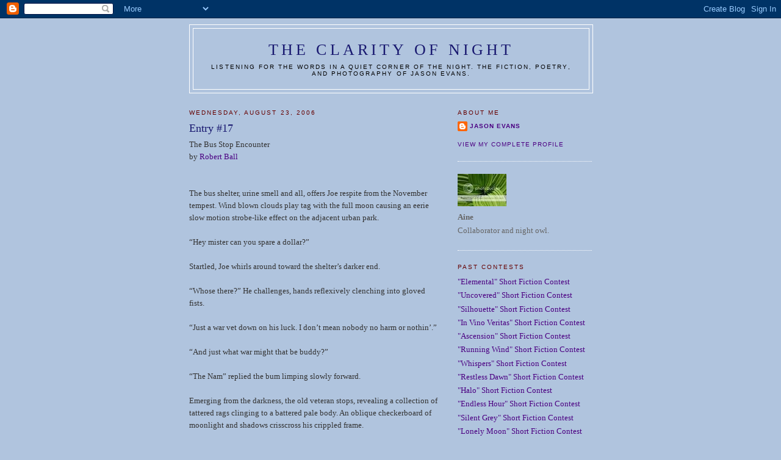

--- FILE ---
content_type: text/html; charset=UTF-8
request_url: https://clarityofnight.blogspot.com/2006/08/entry-17.html?showComment=1156563960000
body_size: 14091
content:
<!DOCTYPE html>
<html dir='ltr' xmlns='http://www.w3.org/1999/xhtml' xmlns:b='http://www.google.com/2005/gml/b' xmlns:data='http://www.google.com/2005/gml/data' xmlns:expr='http://www.google.com/2005/gml/expr'>
<head>
<link href='https://www.blogger.com/static/v1/widgets/2944754296-widget_css_bundle.css' rel='stylesheet' type='text/css'/>
<meta content='vITromZVnmzD6Rr5Sb9zwv+nRE0cyvxYixcpM8p4d5k=' name='verify-v1'/>
<META content='ecda477831b89688' name='y_key'></META>
<meta content='The fiction, poetry, and photography of Jason Evans' name='description'/>
<meta content='INTP,Jason Evans,Clarity of Night,fiction,poetry,photography,short fiction contest' name='keywords'/>
<meta content='text/html; charset=UTF-8' http-equiv='Content-Type'/>
<meta content='blogger' name='generator'/>
<link href='https://clarityofnight.blogspot.com/favicon.ico' rel='icon' type='image/x-icon'/>
<link href='http://clarityofnight.blogspot.com/2006/08/entry-17.html' rel='canonical'/>
<link rel="alternate" type="application/atom+xml" title="The Clarity of Night - Atom" href="https://clarityofnight.blogspot.com/feeds/posts/default" />
<link rel="alternate" type="application/rss+xml" title="The Clarity of Night - RSS" href="https://clarityofnight.blogspot.com/feeds/posts/default?alt=rss" />
<link rel="service.post" type="application/atom+xml" title="The Clarity of Night - Atom" href="https://www.blogger.com/feeds/15498010/posts/default" />

<link rel="alternate" type="application/atom+xml" title="The Clarity of Night - Atom" href="https://clarityofnight.blogspot.com/feeds/115638414318897657/comments/default" />
<!--Can't find substitution for tag [blog.ieCssRetrofitLinks]-->
<meta content='http://clarityofnight.blogspot.com/2006/08/entry-17.html' property='og:url'/>
<meta content='Entry #17' property='og:title'/>
<meta content='The Bus Stop Encounter by Robert Ball The bus shelter, urine smell and all, offers Joe respite from the November tempest. Wind blown clouds ...' property='og:description'/>
<title>The Clarity of Night: Entry #17</title>
<style id='page-skin-1' type='text/css'><!--
/*
-----------------------------------------------
Blogger Template Style
Name:     Minima
Designer: Douglas Bowman
URL:      www.stopdesign.com
Date:     26 Feb 2004
Updated by: Blogger Team
----------------------------------------------- */
/* Variable definitions
====================
<Variable name="bgcolor" description="Page Background Color"
type="color" default="#fff">
<Variable name="textcolor" description="Text Color"
type="color" default="#333">
<Variable name="linkcolor" description="Link Color"
type="color" default="#58a">
<Variable name="pagetitlecolor" description="Blog Title Color"
type="color" default="#666">
<Variable name="descriptioncolor" description="Blog Description Color"
type="color" default="#999">
<Variable name="titlecolor" description="Post Title Color"
type="color" default="#c60">
<Variable name="bordercolor" description="Border Color"
type="color" default="#ccc">
<Variable name="sidebarcolor" description="Sidebar Title Color"
type="color" default="#999">
<Variable name="sidebartextcolor" description="Sidebar Text Color"
type="color" default="#666">
<Variable name="visitedlinkcolor" description="Visited Link Color"
type="color" default="#999">
<Variable name="bodyfont" description="Text Font"
type="font" default="normal normal 100% Georgia, Serif">
<Variable name="headerfont" description="Sidebar Title Font"
type="font"
default="normal normal 78% 'Trebuchet MS',Trebuchet,Arial,Verdana,Sans-serif">
<Variable name="pagetitlefont" description="Blog Title Font"
type="font"
default="normal normal 200% Georgia, Serif">
<Variable name="descriptionfont" description="Blog Description Font"
type="font"
default="normal normal 78% 'Trebuchet MS', Trebuchet, Arial, Verdana, Sans-serif">
<Variable name="postfooterfont" description="Post Footer Font"
type="font"
default="normal normal 78% 'Trebuchet MS', Trebuchet, Arial, Verdana, Sans-serif">
<Variable name="startSide" description="Side where text starts in blog language"
type="automatic" default="left">
<Variable name="endSide" description="Side where text ends in blog language"
type="automatic" default="right">
*/
/* Use this with templates/template-twocol.html */
body {
background:#B0C4DE;
margin:0;
color:#333333;
font:x-small Georgia Serif;
font-size/* */:/**/small;
font-size: /**/small;
text-align: center;
}
a:link {
color:#4B0082;
text-decoration:none;
}
a:visited {
color:#4B0082;
text-decoration:none;
}
a:hover {
color:#FAEBD7;
text-decoration:underline;
}
a img {
border-width:0;
}
/* Header
-----------------------------------------------
*/
#header-wrapper {
width:660px;
margin:0 auto 10px;
border:1px solid #ffffff;
}
#header-inner {
background-position: center;
margin-left: auto;
margin-right: auto;
}
#header {
margin: 5px;
border: 1px solid #ffffff;
text-align: center;
color:#191970;
}
#header h1 {
margin:5px 5px 0;
padding:15px 20px .25em;
line-height:1.2em;
text-transform:uppercase;
letter-spacing:.2em;
font: normal normal 200% Georgia, Serif;
}
#header a {
color:#191970;
text-decoration:none;
}
#header a:hover {
color:#191970;
}
#header .description {
margin:0 5px 5px;
padding:0 20px 15px;
max-width:700px;
text-transform:uppercase;
letter-spacing:.2em;
line-height: 1.4em;
font: normal normal 78% 'Trebuchet MS', Trebuchet, Arial, Verdana, Sans-serif;
color: #000000;
}
#header img {
margin-left: auto;
margin-right: auto;
}
/* Outer-Wrapper
----------------------------------------------- */
#outer-wrapper {
width: 660px;
margin:0 auto;
padding:10px;
text-align:left;
font: normal normal 100% Georgia, Serif;
}
#main-wrapper {
width: 410px;
float: left;
word-wrap: break-word; /* fix for long text breaking sidebar float in IE */
overflow: hidden;     /* fix for long non-text content breaking IE sidebar float */
}
#sidebar-wrapper {
width: 220px;
float: right;
word-wrap: break-word; /* fix for long text breaking sidebar float in IE */
overflow: hidden;      /* fix for long non-text content breaking IE sidebar float */
}
/* Headings
----------------------------------------------- */
h2 {
margin:1.5em 0 .75em;
font:normal normal 78% 'Trebuchet MS',Trebuchet,Arial,Verdana,Sans-serif;
line-height: 1.4em;
text-transform:uppercase;
letter-spacing:.2em;
color:#660000;
}
/* Posts
-----------------------------------------------
*/
h2.date-header {
margin:1.5em 0 .5em;
}
.post {
margin:.5em 0 1.5em;
border-bottom:1px dotted #ffffff;
padding-bottom:1.5em;
}
.post h3 {
margin:.25em 0 0;
padding:0 0 4px;
font-size:140%;
font-weight:normal;
line-height:1.4em;
color:#191970;
}
.post h3 a, .post h3 a:visited, .post h3 strong {
display:block;
text-decoration:none;
color:#191970;
font-weight:normal;
}
.post h3 strong, .post h3 a:hover {
color:#333333;
}
.post-body {
margin:0 0 .75em;
line-height:1.6em;
}
.post-body blockquote {
line-height:1.3em;
}
.post-footer {
margin: .75em 0;
color:#660000;
text-transform:uppercase;
letter-spacing:.1em;
font: normal normal 78% 'Trebuchet MS', Trebuchet, Arial, Verdana, Sans-serif;
line-height: 1.4em;
}
.comment-link {
margin-left:.6em;
}
.post img {
padding:4px;
border:1px solid #ffffff;
}
.post blockquote {
margin:1em 20px;
}
.post blockquote p {
margin:.75em 0;
}
/* Comments
----------------------------------------------- */
#comments h4 {
margin:1em 0;
font-weight: bold;
line-height: 1.4em;
text-transform:uppercase;
letter-spacing:.2em;
color: #660000;
}
#comments-block {
margin:1em 0 1.5em;
line-height:1.6em;
}
#comments-block .comment-author {
margin:.5em 0;
}
#comments-block .comment-body {
margin:.25em 0 0;
}
#comments-block .comment-footer {
margin:-.25em 0 2em;
line-height: 1.4em;
text-transform:uppercase;
letter-spacing:.1em;
}
#comments-block .comment-body p {
margin:0 0 .75em;
}
.deleted-comment {
font-style:italic;
color:gray;
}
#blog-pager-newer-link {
float: left;
}
#blog-pager-older-link {
float: right;
}
#blog-pager {
text-align: center;
}
.feed-links {
clear: both;
line-height: 2.5em;
}
/* Sidebar Content
----------------------------------------------- */
.sidebar {
color: #666666;
line-height: 1.5em;
}
.sidebar ul {
list-style:none;
margin:0 0 0;
padding:0 0 0;
}
.sidebar li {
margin:0;
padding-top:0;
padding-right:0;
padding-bottom:.25em;
padding-left:15px;
text-indent:-15px;
line-height:1.5em;
}
.sidebar .widget, .main .widget {
border-bottom:1px dotted #ffffff;
margin:0 0 1.5em;
padding:0 0 1.5em;
}
.main .Blog {
border-bottom-width: 0;
}
/* Profile
----------------------------------------------- */
.profile-img {
float: left;
margin-top: 0;
margin-right: 5px;
margin-bottom: 5px;
margin-left: 0;
padding: 4px;
border: 1px solid #ffffff;
}
.profile-data {
margin:0;
text-transform:uppercase;
letter-spacing:.1em;
font: normal normal 78% 'Trebuchet MS', Trebuchet, Arial, Verdana, Sans-serif;
color: #660000;
font-weight: bold;
line-height: 1.6em;
}
.profile-datablock {
margin:.5em 0 .5em;
}
.profile-textblock {
margin: 0.5em 0;
line-height: 1.6em;
}
.profile-link {
font: normal normal 78% 'Trebuchet MS', Trebuchet, Arial, Verdana, Sans-serif;
text-transform: uppercase;
letter-spacing: .1em;
}
/* Footer
----------------------------------------------- */
#footer {
width:660px;
clear:both;
margin:0 auto;
padding-top:15px;
line-height: 1.6em;
text-transform:uppercase;
letter-spacing:.1em;
text-align: center;
}

--></style>
<link href='https://www.blogger.com/dyn-css/authorization.css?targetBlogID=15498010&amp;zx=9d67c0fb-5204-4140-8fdd-ea7455842605' media='none' onload='if(media!=&#39;all&#39;)media=&#39;all&#39;' rel='stylesheet'/><noscript><link href='https://www.blogger.com/dyn-css/authorization.css?targetBlogID=15498010&amp;zx=9d67c0fb-5204-4140-8fdd-ea7455842605' rel='stylesheet'/></noscript>
<meta name='google-adsense-platform-account' content='ca-host-pub-1556223355139109'/>
<meta name='google-adsense-platform-domain' content='blogspot.com'/>

</head>
<body>
<div class='navbar section' id='navbar'><div class='widget Navbar' data-version='1' id='Navbar1'><script type="text/javascript">
    function setAttributeOnload(object, attribute, val) {
      if(window.addEventListener) {
        window.addEventListener('load',
          function(){ object[attribute] = val; }, false);
      } else {
        window.attachEvent('onload', function(){ object[attribute] = val; });
      }
    }
  </script>
<div id="navbar-iframe-container"></div>
<script type="text/javascript" src="https://apis.google.com/js/platform.js"></script>
<script type="text/javascript">
      gapi.load("gapi.iframes:gapi.iframes.style.bubble", function() {
        if (gapi.iframes && gapi.iframes.getContext) {
          gapi.iframes.getContext().openChild({
              url: 'https://www.blogger.com/navbar/15498010?po\x3d115638414318897657\x26origin\x3dhttps://clarityofnight.blogspot.com',
              where: document.getElementById("navbar-iframe-container"),
              id: "navbar-iframe"
          });
        }
      });
    </script><script type="text/javascript">
(function() {
var script = document.createElement('script');
script.type = 'text/javascript';
script.src = '//pagead2.googlesyndication.com/pagead/js/google_top_exp.js';
var head = document.getElementsByTagName('head')[0];
if (head) {
head.appendChild(script);
}})();
</script>
</div></div>
<div id='outer-wrapper'><div id='wrap2'>
<!-- skip links for text browsers -->
<span id='skiplinks' style='display:none;'>
<a href='#main'>skip to main </a> |
      <a href='#sidebar'>skip to sidebar</a>
</span>
<div id='header-wrapper'>
<div class='header section' id='header'><div class='widget Header' data-version='1' id='Header1'>
<div id='header-inner'>
<div class='titlewrapper'>
<h1 class='title'>
<a href='https://clarityofnight.blogspot.com/'>
The Clarity of Night
</a>
</h1>
</div>
<div class='descriptionwrapper'>
<p class='description'><span>Listening for the words in a quiet corner of the night. The fiction, poetry, and photography of Jason Evans.</span></p>
</div>
</div>
</div></div>
</div>
<div id='content-wrapper'>
<div id='crosscol-wrapper' style='text-align:center'>
<div class='crosscol no-items section' id='crosscol'></div>
</div>
<div id='main-wrapper'>
<div class='main section' id='main'><div class='widget Blog' data-version='1' id='Blog1'>
<div class='blog-posts hfeed'>

          <div class="date-outer">
        
<h2 class='date-header'><span>Wednesday, August 23, 2006</span></h2>

          <div class="date-posts">
        
<div class='post-outer'>
<div class='post hentry uncustomized-post-template' itemprop='blogPost' itemscope='itemscope' itemtype='http://schema.org/BlogPosting'>
<meta content='15498010' itemprop='blogId'/>
<meta content='115638414318897657' itemprop='postId'/>
<a name='115638414318897657'></a>
<h3 class='post-title entry-title' itemprop='name'>
Entry #17
</h3>
<div class='post-header'>
<div class='post-header-line-1'></div>
</div>
<div class='post-body entry-content' id='post-body-115638414318897657' itemprop='description articleBody'>
The Bus Stop Encounter<br />by <a href="http://robertsfantasycollection.blogspot.com/">Robert Ball</a><br /><br /><br />The bus shelter, urine smell and all, offers Joe respite from the November tempest. Wind blown clouds play tag with the full moon causing an eerie slow motion strobe-like effect on the adjacent urban park.<br /><br />&#8220;Hey mister can you spare a dollar?&#8221;<br /><br />Startled, Joe whirls around toward the shelter&#8217;s darker end.<br /><br />&#8220;Whose there?&#8221; He challenges, hands reflexively clenching into gloved fists.<br /><br />&#8220;Just a war vet down on his luck. I don&#8217;t mean nobody no harm or nothin&#8217;.&#8221; <br /><br />&#8220;And just what war might that be buddy?&#8221; <br /><br />&#8220;The Nam&#8221; replied the bum limping slowly forward.<br /><br />Emerging from the darkness, the old veteran stops, revealing a collection of tattered rags clinging to a battered pale body. An oblique checkerboard of moonlight and shadows crisscross his crippled frame. <br /><br />&#8220;You too have the signs young man. A soul-damaged look straight from hell itself!&#8221;<br /><br />&#8220;Yeah, Iraq, another godforsaken war&#8221;, sighs Joe.<br /><br />Reaching under his coat, Joe pulls out some bills. Extracting a five he hands it to the old man, then turns to look for the bus.<br /><br />&#8220;Not God, but the self-righteousness of man brings about such wars, and thanks. Oh, your wish is granted.&#8221;<br /><br />&#8220;Wish. What wish?&#8221; Says Joe turning back, but the bum had vanished!<br /><br />Hearing a rush of steps, Joe turns again and collides with a petite figure in an oversized hooded coat. Slender fingers push back the hood revealing a brown-skinned angel in a nurse&#8217;s uniform! Mutual apologies flow while they stare into each other&#8217;s eyes &#8230; followed by shared smiles.
<div style='clear: both;'></div>
</div>
<div class='post-footer'>
<div class='post-footer-line post-footer-line-1'>
<span class='post-author vcard'>
Posted by
<span class='fn' itemprop='author' itemscope='itemscope' itemtype='http://schema.org/Person'>
<span itemprop='name'>Anonymous</span>
</span>
</span>
<span class='post-timestamp'>
at
<meta content='http://clarityofnight.blogspot.com/2006/08/entry-17.html' itemprop='url'/>
<a class='timestamp-link' href='https://clarityofnight.blogspot.com/2006/08/entry-17.html' rel='bookmark' title='permanent link'><abbr class='published' itemprop='datePublished' title='2006-08-23T21:48:00-04:00'>9:48 PM</abbr></a>
</span>
<span class='post-comment-link'>
</span>
<span class='post-icons'>
<span class='item-action'>
<a href='https://www.blogger.com/email-post/15498010/115638414318897657' title='Email Post'>
<img alt='' class='icon-action' height='13' src='https://resources.blogblog.com/img/icon18_email.gif' width='18'/>
</a>
</span>
<span class='item-control blog-admin pid-937873283'>
<a href='https://www.blogger.com/post-edit.g?blogID=15498010&postID=115638414318897657&from=pencil' title='Edit Post'>
<img alt='' class='icon-action' height='18' src='https://resources.blogblog.com/img/icon18_edit_allbkg.gif' width='18'/>
</a>
</span>
</span>
<div class='post-share-buttons goog-inline-block'>
</div>
</div>
<div class='post-footer-line post-footer-line-2'>
<span class='post-labels'>
</span>
</div>
<div class='post-footer-line post-footer-line-3'>
<span class='post-location'>
</span>
</div>
</div>
</div>
<div class='comments' id='comments'>
<a name='comments'></a>
<h4>24 comments:</h4>
<div id='Blog1_comments-block-wrapper'>
<dl class='avatar-comment-indent' id='comments-block'>
<dt class='comment-author ' id='c115643366700851565'>
<a name='c115643366700851565'></a>
<div class="avatar-image-container avatar-stock"><span dir="ltr"><img src="//resources.blogblog.com/img/blank.gif" width="35" height="35" alt="" title="Anonymous">

</span></div>
Anonymous
said...
</dt>
<dd class='comment-body' id='Blog1_cmt-115643366700851565'>
<p>
A 'genie' in bum's guise.  I have to admit - the ending was rather amusing.
</p>
</dd>
<dd class='comment-footer'>
<span class='comment-timestamp'>
<a href='https://clarityofnight.blogspot.com/2006/08/entry-17.html?showComment=1156433640000#c115643366700851565' title='comment permalink'>
August 24, 2006 11:34 AM
</a>
<span class='item-control blog-admin pid-937873283'>
<a class='comment-delete' href='https://www.blogger.com/comment/delete/15498010/115643366700851565' title='Delete Comment'>
<img src='https://resources.blogblog.com/img/icon_delete13.gif'/>
</a>
</span>
</span>
</dd>
<dt class='comment-author ' id='c115643516443908260'>
<a name='c115643516443908260'></a>
<div class="avatar-image-container avatar-stock"><span dir="ltr"><img src="//resources.blogblog.com/img/blank.gif" width="35" height="35" alt="" title="Anonymous">

</span></div>
Anonymous
said...
</dt>
<dd class='comment-body' id='Blog1_cmt-115643516443908260'>
<p>
Te spoils of war. Well written.
</p>
</dd>
<dd class='comment-footer'>
<span class='comment-timestamp'>
<a href='https://clarityofnight.blogspot.com/2006/08/entry-17.html?showComment=1156435140000#c115643516443908260' title='comment permalink'>
August 24, 2006 11:59 AM
</a>
<span class='item-control blog-admin pid-937873283'>
<a class='comment-delete' href='https://www.blogger.com/comment/delete/15498010/115643516443908260' title='Delete Comment'>
<img src='https://resources.blogblog.com/img/icon_delete13.gif'/>
</a>
</span>
</span>
</dd>
<dt class='comment-author ' id='c115643589069022511'>
<a name='c115643589069022511'></a>
<div class="avatar-image-container vcard"><span dir="ltr"><a href="https://www.blogger.com/profile/13323167263283798566" target="" rel="nofollow" onclick="" class="avatar-hovercard" id="av-115643589069022511-13323167263283798566"><img src="https://resources.blogblog.com/img/blank.gif" width="35" height="35" class="delayLoad" style="display: none;" longdesc="//3.bp.blogspot.com/_igboWvqvHHM/SZ5wvB2KuaI/AAAAAAAAAJU/aW65TnpcqhM/S45-s35/wyatt2.jpg" alt="" title="Scott">

<noscript><img src="//3.bp.blogspot.com/_igboWvqvHHM/SZ5wvB2KuaI/AAAAAAAAAJU/aW65TnpcqhM/S45-s35/wyatt2.jpg" width="35" height="35" class="photo" alt=""></noscript></a></span></div>
<a href='https://www.blogger.com/profile/13323167263283798566' rel='nofollow'>Scott</a>
said...
</dt>
<dd class='comment-body' id='Blog1_cmt-115643589069022511'>
<p>
Hmmm.  Maybe I should start protesting the war...
</p>
</dd>
<dd class='comment-footer'>
<span class='comment-timestamp'>
<a href='https://clarityofnight.blogspot.com/2006/08/entry-17.html?showComment=1156435860000#c115643589069022511' title='comment permalink'>
August 24, 2006 12:11 PM
</a>
<span class='item-control blog-admin pid-1590227992'>
<a class='comment-delete' href='https://www.blogger.com/comment/delete/15498010/115643589069022511' title='Delete Comment'>
<img src='https://resources.blogblog.com/img/icon_delete13.gif'/>
</a>
</span>
</span>
</dd>
<dt class='comment-author ' id='c115643654031978160'>
<a name='c115643654031978160'></a>
<div class="avatar-image-container avatar-stock"><span dir="ltr"><img src="//resources.blogblog.com/img/blank.gif" width="35" height="35" alt="" title="Anonymous">

</span></div>
Anonymous
said...
</dt>
<dd class='comment-body' id='Blog1_cmt-115643654031978160'>
<p>
Where is that bum. I want a wish. Good story.
</p>
</dd>
<dd class='comment-footer'>
<span class='comment-timestamp'>
<a href='https://clarityofnight.blogspot.com/2006/08/entry-17.html?showComment=1156436520000#c115643654031978160' title='comment permalink'>
August 24, 2006 12:22 PM
</a>
<span class='item-control blog-admin pid-937873283'>
<a class='comment-delete' href='https://www.blogger.com/comment/delete/15498010/115643654031978160' title='Delete Comment'>
<img src='https://resources.blogblog.com/img/icon_delete13.gif'/>
</a>
</span>
</span>
</dd>
<dt class='comment-author ' id='c115643952384070076'>
<a name='c115643952384070076'></a>
<div class="avatar-image-container avatar-stock"><span dir="ltr"><a href="https://www.blogger.com/profile/02720391625949782016" target="" rel="nofollow" onclick="" class="avatar-hovercard" id="av-115643952384070076-02720391625949782016"><img src="//www.blogger.com/img/blogger_logo_round_35.png" width="35" height="35" alt="" title="Jerilyn Dufresne, author">

</a></span></div>
<a href='https://www.blogger.com/profile/02720391625949782016' rel='nofollow'>Jerilyn Dufresne, author</a>
said...
</dt>
<dd class='comment-body' id='Blog1_cmt-115643952384070076'>
<p>
I do love a happy ending.
</p>
</dd>
<dd class='comment-footer'>
<span class='comment-timestamp'>
<a href='https://clarityofnight.blogspot.com/2006/08/entry-17.html?showComment=1156439520000#c115643952384070076' title='comment permalink'>
August 24, 2006 1:12 PM
</a>
<span class='item-control blog-admin pid-1294546674'>
<a class='comment-delete' href='https://www.blogger.com/comment/delete/15498010/115643952384070076' title='Delete Comment'>
<img src='https://resources.blogblog.com/img/icon_delete13.gif'/>
</a>
</span>
</span>
</dd>
<dt class='comment-author ' id='c115645277901914587'>
<a name='c115645277901914587'></a>
<div class="avatar-image-container avatar-stock"><span dir="ltr"><img src="//resources.blogblog.com/img/blank.gif" width="35" height="35" alt="" title="Anonymous">

</span></div>
Anonymous
said...
</dt>
<dd class='comment-body' id='Blog1_cmt-115645277901914587'>
<p>
- a modern day fairytale done very well.
</p>
</dd>
<dd class='comment-footer'>
<span class='comment-timestamp'>
<a href='https://clarityofnight.blogspot.com/2006/08/entry-17.html?showComment=1156452720000#c115645277901914587' title='comment permalink'>
August 24, 2006 4:52 PM
</a>
<span class='item-control blog-admin pid-937873283'>
<a class='comment-delete' href='https://www.blogger.com/comment/delete/15498010/115645277901914587' title='Delete Comment'>
<img src='https://resources.blogblog.com/img/icon_delete13.gif'/>
</a>
</span>
</span>
</dd>
<dt class='comment-author ' id='c115645446901247405'>
<a name='c115645446901247405'></a>
<div class="avatar-image-container avatar-stock"><span dir="ltr"><img src="//resources.blogblog.com/img/blank.gif" width="35" height="35" alt="" title="Anonymous">

</span></div>
Anonymous
said...
</dt>
<dd class='comment-body' id='Blog1_cmt-115645446901247405'>
<p>
Quite an engaging story. However, I am a "Nam" era vet myself, and shuddered at the "old vet" image! ;-)
</p>
</dd>
<dd class='comment-footer'>
<span class='comment-timestamp'>
<a href='https://clarityofnight.blogspot.com/2006/08/entry-17.html?showComment=1156454460000#c115645446901247405' title='comment permalink'>
August 24, 2006 5:21 PM
</a>
<span class='item-control blog-admin pid-937873283'>
<a class='comment-delete' href='https://www.blogger.com/comment/delete/15498010/115645446901247405' title='Delete Comment'>
<img src='https://resources.blogblog.com/img/icon_delete13.gif'/>
</a>
</span>
</span>
</dd>
<dt class='comment-author ' id='c115645678330372798'>
<a name='c115645678330372798'></a>
<div class="avatar-image-container vcard"><span dir="ltr"><a href="https://www.blogger.com/profile/13044828332429421657" target="" rel="nofollow" onclick="" class="avatar-hovercard" id="av-115645678330372798-13044828332429421657"><img src="https://resources.blogblog.com/img/blank.gif" width="35" height="35" class="delayLoad" style="display: none;" longdesc="//1.bp.blogspot.com/_08FUY04FJf0/Sg74CXH_YmI/AAAAAAAAAUQ/3QfxuVUiA-c/S45-s35/me%2Band%2Bthneed.JPG" alt="" title="anne frasier">

<noscript><img src="//1.bp.blogspot.com/_08FUY04FJf0/Sg74CXH_YmI/AAAAAAAAAUQ/3QfxuVUiA-c/S45-s35/me%2Band%2Bthneed.JPG" width="35" height="35" class="photo" alt=""></noscript></a></span></div>
<a href='https://www.blogger.com/profile/13044828332429421657' rel='nofollow'>anne frasier</a>
said...
</dt>
<dd class='comment-body' id='Blog1_cmt-115645678330372798'>
<p>
i agree with k. lawson gilbert -- very nice modern fairytale!   i like that the old vet -- oops.  sorry, bonnie! --  could be an older version of joe.
</p>
</dd>
<dd class='comment-footer'>
<span class='comment-timestamp'>
<a href='https://clarityofnight.blogspot.com/2006/08/entry-17.html?showComment=1156456740000#c115645678330372798' title='comment permalink'>
August 24, 2006 5:59 PM
</a>
<span class='item-control blog-admin pid-2016407762'>
<a class='comment-delete' href='https://www.blogger.com/comment/delete/15498010/115645678330372798' title='Delete Comment'>
<img src='https://resources.blogblog.com/img/icon_delete13.gif'/>
</a>
</span>
</span>
</dd>
<dt class='comment-author ' id='c115645850536684038'>
<a name='c115645850536684038'></a>
<div class="avatar-image-container avatar-stock"><span dir="ltr"><a href="https://www.blogger.com/profile/03197423779549182981" target="" rel="nofollow" onclick="" class="avatar-hovercard" id="av-115645850536684038-03197423779549182981"><img src="//www.blogger.com/img/blogger_logo_round_35.png" width="35" height="35" alt="" title="Robert Ball">

</a></span></div>
<a href='https://www.blogger.com/profile/03197423779549182981' rel='nofollow'>Robert Ball</a>
said...
</dt>
<dd class='comment-body' id='Blog1_cmt-115645850536684038'>
<p>
Bonnie, sorry about the "old" reference.  I'm a Vietnam vet myself, and at 61 don't know if I'm still middle aged or have slipped into the "old" category.  However, I wanted to make the contrast with Old and Young  between the two characters with out stretching all the way back to Korea.
</p>
</dd>
<dd class='comment-footer'>
<span class='comment-timestamp'>
<a href='https://clarityofnight.blogspot.com/2006/08/entry-17.html?showComment=1156458480000#c115645850536684038' title='comment permalink'>
August 24, 2006 6:28 PM
</a>
<span class='item-control blog-admin pid-1397130768'>
<a class='comment-delete' href='https://www.blogger.com/comment/delete/15498010/115645850536684038' title='Delete Comment'>
<img src='https://resources.blogblog.com/img/icon_delete13.gif'/>
</a>
</span>
</span>
</dd>
<dt class='comment-author ' id='c115646286514523283'>
<a name='c115646286514523283'></a>
<div class="avatar-image-container avatar-stock"><span dir="ltr"><a href="https://www.blogger.com/profile/03197423779549182981" target="" rel="nofollow" onclick="" class="avatar-hovercard" id="av-115646286514523283-03197423779549182981"><img src="//www.blogger.com/img/blogger_logo_round_35.png" width="35" height="35" alt="" title="Robert Ball">

</a></span></div>
<a href='https://www.blogger.com/profile/03197423779549182981' rel='nofollow'>Robert Ball</a>
said...
</dt>
<dd class='comment-body' id='Blog1_cmt-115646286514523283'>
<p>
jim: thanks, I wanted to portray an upbeat tone at the end.<BR/><BR/>bofire: thanks, some wishes, even unconscious ones can come true!<BR/><BR/>scott: Yes, the angels (of all colors) are out there waiting.<BR/><BR/>robert rohloff: Feel free to conjure that bum up in another story!<BR/><BR/>jer: Thanks, I usually stick to writing the "Happy Every After" kind of story.<BR/><BR/>k. lawson gilbert: Thanks, I was striving for the fairytale feel.<BR/><BR/>anne: Thanks, maybe that should be "middle-aged vet".<BR/><BR/>Again, thanks for all of your kind comments.
</p>
</dd>
<dd class='comment-footer'>
<span class='comment-timestamp'>
<a href='https://clarityofnight.blogspot.com/2006/08/entry-17.html?showComment=1156462860000#c115646286514523283' title='comment permalink'>
August 24, 2006 7:41 PM
</a>
<span class='item-control blog-admin pid-1397130768'>
<a class='comment-delete' href='https://www.blogger.com/comment/delete/15498010/115646286514523283' title='Delete Comment'>
<img src='https://resources.blogblog.com/img/icon_delete13.gif'/>
</a>
</span>
</span>
</dd>
<dt class='comment-author ' id='c115646586893902436'>
<a name='c115646586893902436'></a>
<div class="avatar-image-container avatar-stock"><span dir="ltr"><a href="https://www.blogger.com/profile/07274795863426882004" target="" rel="nofollow" onclick="" class="avatar-hovercard" id="av-115646586893902436-07274795863426882004"><img src="//www.blogger.com/img/blogger_logo_round_35.png" width="35" height="35" alt="" title="anna">

</a></span></div>
<a href='https://www.blogger.com/profile/07274795863426882004' rel='nofollow'>anna</a>
said...
</dt>
<dd class='comment-body' id='Blog1_cmt-115646586893902436'>
<p>
(sigh) what an ending!  Nam stories always leave me a little weepy.  Glad it had such an upbeat finish.  Good read!
</p>
</dd>
<dd class='comment-footer'>
<span class='comment-timestamp'>
<a href='https://clarityofnight.blogspot.com/2006/08/entry-17.html?showComment=1156465860000#c115646586893902436' title='comment permalink'>
August 24, 2006 8:31 PM
</a>
<span class='item-control blog-admin pid-1625965221'>
<a class='comment-delete' href='https://www.blogger.com/comment/delete/15498010/115646586893902436' title='Delete Comment'>
<img src='https://resources.blogblog.com/img/icon_delete13.gif'/>
</a>
</span>
</span>
</dd>
<dt class='comment-author ' id='c115647406870592515'>
<a name='c115647406870592515'></a>
<div class="avatar-image-container vcard"><span dir="ltr"><a href="https://www.blogger.com/profile/06249290569454279017" target="" rel="nofollow" onclick="" class="avatar-hovercard" id="av-115647406870592515-06249290569454279017"><img src="https://resources.blogblog.com/img/blank.gif" width="35" height="35" class="delayLoad" style="display: none;" longdesc="//2.bp.blogspot.com/_jyrnNVpT57o/SaogMq3zYUI/AAAAAAAAAAU/defErHCBd38/S45-s35/807310330_s.jpg" alt="" title="Tangasaurus Rex">

<noscript><img src="//2.bp.blogspot.com/_jyrnNVpT57o/SaogMq3zYUI/AAAAAAAAAAU/defErHCBd38/S45-s35/807310330_s.jpg" width="35" height="35" class="photo" alt=""></noscript></a></span></div>
<a href='https://www.blogger.com/profile/06249290569454279017' rel='nofollow'>Tangasaurus Rex</a>
said...
</dt>
<dd class='comment-body' id='Blog1_cmt-115647406870592515'>
<p>
I loved it. The political undertones with a hint of religon, just tells us to look around at our fellow man, and do the best we can for each other while we're here. Loved it.
</p>
</dd>
<dd class='comment-footer'>
<span class='comment-timestamp'>
<a href='https://clarityofnight.blogspot.com/2006/08/entry-17.html?showComment=1156474020000#c115647406870592515' title='comment permalink'>
August 24, 2006 10:47 PM
</a>
<span class='item-control blog-admin pid-1412489100'>
<a class='comment-delete' href='https://www.blogger.com/comment/delete/15498010/115647406870592515' title='Delete Comment'>
<img src='https://resources.blogblog.com/img/icon_delete13.gif'/>
</a>
</span>
</span>
</dd>
<dt class='comment-author ' id='c115648723456206515'>
<a name='c115648723456206515'></a>
<div class="avatar-image-container vcard"><span dir="ltr"><a href="https://www.blogger.com/profile/18109855683749612076" target="" rel="nofollow" onclick="" class="avatar-hovercard" id="av-115648723456206515-18109855683749612076"><img src="https://resources.blogblog.com/img/blank.gif" width="35" height="35" class="delayLoad" style="display: none;" longdesc="//blogger.googleusercontent.com/img/b/R29vZ2xl/AVvXsEhTIoImUyk62ntWJMC63isXFH5hIupvoWJpJ3pkA0p2ywZf2Wki08z13j82SfAorIyFVbdSx9mRTY3Ui3P17oNc34yWzxAJJXgZ3OS4irgKQBMQmxbFzl8ZQT3XODhR8w/s45-c/IMG_1878_bw.jpg" alt="" title="Joni">

<noscript><img src="//blogger.googleusercontent.com/img/b/R29vZ2xl/AVvXsEhTIoImUyk62ntWJMC63isXFH5hIupvoWJpJ3pkA0p2ywZf2Wki08z13j82SfAorIyFVbdSx9mRTY3Ui3P17oNc34yWzxAJJXgZ3OS4irgKQBMQmxbFzl8ZQT3XODhR8w/s45-c/IMG_1878_bw.jpg" width="35" height="35" class="photo" alt=""></noscript></a></span></div>
<a href='https://www.blogger.com/profile/18109855683749612076' rel='nofollow'>Joni</a>
said...
</dt>
<dd class='comment-body' id='Blog1_cmt-115648723456206515'>
<p>
I can't help but love a guardian angel type story.  Nice.
</p>
</dd>
<dd class='comment-footer'>
<span class='comment-timestamp'>
<a href='https://clarityofnight.blogspot.com/2006/08/entry-17.html?showComment=1156487220000#c115648723456206515' title='comment permalink'>
August 25, 2006 2:27 AM
</a>
<span class='item-control blog-admin pid-1359356533'>
<a class='comment-delete' href='https://www.blogger.com/comment/delete/15498010/115648723456206515' title='Delete Comment'>
<img src='https://resources.blogblog.com/img/icon_delete13.gif'/>
</a>
</span>
</span>
</dd>
<dt class='comment-author ' id='c115654317907100625'>
<a name='c115654317907100625'></a>
<div class="avatar-image-container vcard"><span dir="ltr"><a href="https://www.blogger.com/profile/05264585685253812090" target="" rel="nofollow" onclick="" class="avatar-hovercard" id="av-115654317907100625-05264585685253812090"><img src="https://resources.blogblog.com/img/blank.gif" width="35" height="35" class="delayLoad" style="display: none;" longdesc="//blogger.googleusercontent.com/img/b/R29vZ2xl/AVvXsEglMwjP7WeQkmcYYJUUsbCLvdrGzzK146ze0JA5iFTKGeLzCtzrw-07wWPEMgVnF_a0JFP-tKqMb9PYQY3d8hcFCj2nxiIk6tpRvzWmSyCnjbdxfGecS5kCyEQmH0D-XIg/s45-c/IMAGE0300.JPG" alt="" title="Bernita">

<noscript><img src="//blogger.googleusercontent.com/img/b/R29vZ2xl/AVvXsEglMwjP7WeQkmcYYJUUsbCLvdrGzzK146ze0JA5iFTKGeLzCtzrw-07wWPEMgVnF_a0JFP-tKqMb9PYQY3d8hcFCj2nxiIk6tpRvzWmSyCnjbdxfGecS5kCyEQmH0D-XIg/s45-c/IMAGE0300.JPG" width="35" height="35" class="photo" alt=""></noscript></a></span></div>
<a href='https://www.blogger.com/profile/05264585685253812090' rel='nofollow'>Bernita</a>
said...
</dt>
<dd class='comment-body' id='Blog1_cmt-115654317907100625'>
<p>
A vet as a fairy godmother.That is interesting.
</p>
</dd>
<dd class='comment-footer'>
<span class='comment-timestamp'>
<a href='https://clarityofnight.blogspot.com/2006/08/entry-17.html?showComment=1156543140000#c115654317907100625' title='comment permalink'>
August 25, 2006 5:59 PM
</a>
<span class='item-control blog-admin pid-88363394'>
<a class='comment-delete' href='https://www.blogger.com/comment/delete/15498010/115654317907100625' title='Delete Comment'>
<img src='https://resources.blogblog.com/img/icon_delete13.gif'/>
</a>
</span>
</span>
</dd>
<dt class='comment-author ' id='c115656398153760642'>
<a name='c115656398153760642'></a>
<div class="avatar-image-container vcard"><span dir="ltr"><a href="https://www.blogger.com/profile/16334253815212707025" target="" rel="nofollow" onclick="" class="avatar-hovercard" id="av-115656398153760642-16334253815212707025"><img src="https://resources.blogblog.com/img/blank.gif" width="35" height="35" class="delayLoad" style="display: none;" longdesc="//blogger.googleusercontent.com/img/b/R29vZ2xl/AVvXsEge-qXcnzEH3rti74ptzz70JINFywt9Ngyj288ptjzWnSYxGeIC_lSg6VRV4tNMhZs-M6NDn1jRvzwiijpkHoqp2ly7h7KX6FSde1p0tbD_DOhclBDyDOklI5pX8e2kbYM/s45-c/lisa-jordan-2.jpg" alt="" title="Lisa Jordan">

<noscript><img src="//blogger.googleusercontent.com/img/b/R29vZ2xl/AVvXsEge-qXcnzEH3rti74ptzz70JINFywt9Ngyj288ptjzWnSYxGeIC_lSg6VRV4tNMhZs-M6NDn1jRvzwiijpkHoqp2ly7h7KX6FSde1p0tbD_DOhclBDyDOklI5pX8e2kbYM/s45-c/lisa-jordan-2.jpg" width="35" height="35" class="photo" alt=""></noscript></a></span></div>
<a href='https://www.blogger.com/profile/16334253815212707025' rel='nofollow'>Lisa Jordan</a>
said...
</dt>
<dd class='comment-body' id='Blog1_cmt-115656398153760642'>
<p>
Never know what an act of kindness will bring you! I loved the imagery you've created. Cute story.
</p>
</dd>
<dd class='comment-footer'>
<span class='comment-timestamp'>
<a href='https://clarityofnight.blogspot.com/2006/08/entry-17.html?showComment=1156563960000#c115656398153760642' title='comment permalink'>
August 25, 2006 11:46 PM
</a>
<span class='item-control blog-admin pid-709222944'>
<a class='comment-delete' href='https://www.blogger.com/comment/delete/15498010/115656398153760642' title='Delete Comment'>
<img src='https://resources.blogblog.com/img/icon_delete13.gif'/>
</a>
</span>
</span>
</dd>
<dt class='comment-author ' id='c115660656225845304'>
<a name='c115660656225845304'></a>
<div class="avatar-image-container avatar-stock"><span dir="ltr"><a href="https://www.blogger.com/profile/03197423779549182981" target="" rel="nofollow" onclick="" class="avatar-hovercard" id="av-115660656225845304-03197423779549182981"><img src="//www.blogger.com/img/blogger_logo_round_35.png" width="35" height="35" alt="" title="Robert Ball">

</a></span></div>
<a href='https://www.blogger.com/profile/03197423779549182981' rel='nofollow'>Robert Ball</a>
said...
</dt>
<dd class='comment-body' id='Blog1_cmt-115660656225845304'>
<p>
anna: thanks, it's not easy to juxapose Nam and upbeatness.<BR/><BR/>Tangasaurus Rex: Thanks, that was a point that I was trying  to make.<BR/><BR/>Joni: Thanks, me too.<BR/><BR/>Bernita: Yes, there are all type of "fairy godpersons",<BR/><BR/>Lisa: Thanks.  Kindness without any expected payback is one of the best acts a person can perform.<BR/><BR/>Again, thanks for the comments.  Also the stories seem to just keep coming and coming.  Great efforts and great reads!
</p>
</dd>
<dd class='comment-footer'>
<span class='comment-timestamp'>
<a href='https://clarityofnight.blogspot.com/2006/08/entry-17.html?showComment=1156606560000#c115660656225845304' title='comment permalink'>
August 26, 2006 11:36 AM
</a>
<span class='item-control blog-admin pid-1397130768'>
<a class='comment-delete' href='https://www.blogger.com/comment/delete/15498010/115660656225845304' title='Delete Comment'>
<img src='https://resources.blogblog.com/img/icon_delete13.gif'/>
</a>
</span>
</span>
</dd>
<dt class='comment-author ' id='c115664534491554482'>
<a name='c115664534491554482'></a>
<div class="avatar-image-container avatar-stock"><span dir="ltr"><img src="//resources.blogblog.com/img/blank.gif" width="35" height="35" alt="" title="Anonymous">

</span></div>
Anonymous
said...
</dt>
<dd class='comment-body' id='Blog1_cmt-115664534491554482'>
<p>
I liked the way you integrated the characters.  ALL veterans, ALL wars.<BR/>"Just a war vet down on his luck."<BR/>What a strong Sentence.<BR/>Good writing.
</p>
</dd>
<dd class='comment-footer'>
<span class='comment-timestamp'>
<a href='https://clarityofnight.blogspot.com/2006/08/entry-17.html?showComment=1156645320000#c115664534491554482' title='comment permalink'>
August 26, 2006 10:22 PM
</a>
<span class='item-control blog-admin pid-937873283'>
<a class='comment-delete' href='https://www.blogger.com/comment/delete/15498010/115664534491554482' title='Delete Comment'>
<img src='https://resources.blogblog.com/img/icon_delete13.gif'/>
</a>
</span>
</span>
</dd>
<dt class='comment-author ' id='c115664542774517630'>
<a name='c115664542774517630'></a>
<div class="avatar-image-container avatar-stock"><span dir="ltr"><img src="//resources.blogblog.com/img/blank.gif" width="35" height="35" alt="" title="Anonymous">

</span></div>
Anonymous
said...
</dt>
<dd class='comment-body' id='Blog1_cmt-115664542774517630'>
<p>
A soul damaged look straight from hell.<BR/>You said it all, Robert.
</p>
</dd>
<dd class='comment-footer'>
<span class='comment-timestamp'>
<a href='https://clarityofnight.blogspot.com/2006/08/entry-17.html?showComment=1156645380000#c115664542774517630' title='comment permalink'>
August 26, 2006 10:23 PM
</a>
<span class='item-control blog-admin pid-937873283'>
<a class='comment-delete' href='https://www.blogger.com/comment/delete/15498010/115664542774517630' title='Delete Comment'>
<img src='https://resources.blogblog.com/img/icon_delete13.gif'/>
</a>
</span>
</span>
</dd>
<dt class='comment-author ' id='c115664933462879587'>
<a name='c115664933462879587'></a>
<div class="avatar-image-container avatar-stock"><span dir="ltr"><img src="//resources.blogblog.com/img/blank.gif" width="35" height="35" alt="" title="Anonymous">

</span></div>
Anonymous
said...
</dt>
<dd class='comment-body' id='Blog1_cmt-115664933462879587'>
<p>
I love angels of rescue...
</p>
</dd>
<dd class='comment-footer'>
<span class='comment-timestamp'>
<a href='https://clarityofnight.blogspot.com/2006/08/entry-17.html?showComment=1156649280000#c115664933462879587' title='comment permalink'>
August 26, 2006 11:28 PM
</a>
<span class='item-control blog-admin pid-937873283'>
<a class='comment-delete' href='https://www.blogger.com/comment/delete/15498010/115664933462879587' title='Delete Comment'>
<img src='https://resources.blogblog.com/img/icon_delete13.gif'/>
</a>
</span>
</span>
</dd>
<dt class='comment-author ' id='c115668833798582611'>
<a name='c115668833798582611'></a>
<div class="avatar-image-container vcard"><span dir="ltr"><a href="https://www.blogger.com/profile/15397144389576029618" target="" rel="nofollow" onclick="" class="avatar-hovercard" id="av-115668833798582611-15397144389576029618"><img src="https://resources.blogblog.com/img/blank.gif" width="35" height="35" class="delayLoad" style="display: none;" longdesc="//1.bp.blogspot.com/_TctlZ9lTwbE/Sar1Po7u_FI/AAAAAAAABMY/IuCK6hlOd54/S45-s35/117239355_7291217a0d.jpg%3Fv%3D0" alt="" title="Bhaswati">

<noscript><img src="//1.bp.blogspot.com/_TctlZ9lTwbE/Sar1Po7u_FI/AAAAAAAABMY/IuCK6hlOd54/S45-s35/117239355_7291217a0d.jpg%3Fv%3D0" width="35" height="35" class="photo" alt=""></noscript></a></span></div>
<a href='https://www.blogger.com/profile/15397144389576029618' rel='nofollow'>Bhaswati</a>
said...
</dt>
<dd class='comment-body' id='Blog1_cmt-115668833798582611'>
<p>
An interesting take on the subject of war. Nicely done. :)
</p>
</dd>
<dd class='comment-footer'>
<span class='comment-timestamp'>
<a href='https://clarityofnight.blogspot.com/2006/08/entry-17.html?showComment=1156688280000#c115668833798582611' title='comment permalink'>
August 27, 2006 10:18 AM
</a>
<span class='item-control blog-admin pid-2091428265'>
<a class='comment-delete' href='https://www.blogger.com/comment/delete/15498010/115668833798582611' title='Delete Comment'>
<img src='https://resources.blogblog.com/img/icon_delete13.gif'/>
</a>
</span>
</span>
</dd>
<dt class='comment-author ' id='c115672069358624990'>
<a name='c115672069358624990'></a>
<div class="avatar-image-container avatar-stock"><span dir="ltr"><a href="https://www.blogger.com/profile/03197423779549182981" target="" rel="nofollow" onclick="" class="avatar-hovercard" id="av-115672069358624990-03197423779549182981"><img src="//www.blogger.com/img/blogger_logo_round_35.png" width="35" height="35" alt="" title="Robert Ball">

</a></span></div>
<a href='https://www.blogger.com/profile/03197423779549182981' rel='nofollow'>Robert Ball</a>
said...
</dt>
<dd class='comment-body' id='Blog1_cmt-115672069358624990'>
<p>
Linda Fort-Bolton: Thank you for your observation.<BR/><BR/>Bofire: Yes, as Gen. William Tecumseh Sherman said: "War is Hell".<BR/><BR/>fringes:  I like to put angels either human, heavenly or demonic in my stories.<BR/><BR/>Bhaswati: Thank you for your observation.  I was striving for a Rod Serling's Twilght Zone approach, especially along the rythm of the early episodes. <BR/><BR/>Thank you all for your comments.  Also the great stories keep on coming.  Poor Jason, its going to be tough picking winners!
</p>
</dd>
<dd class='comment-footer'>
<span class='comment-timestamp'>
<a href='https://clarityofnight.blogspot.com/2006/08/entry-17.html?showComment=1156720680000#c115672069358624990' title='comment permalink'>
August 27, 2006 7:18 PM
</a>
<span class='item-control blog-admin pid-1397130768'>
<a class='comment-delete' href='https://www.blogger.com/comment/delete/15498010/115672069358624990' title='Delete Comment'>
<img src='https://resources.blogblog.com/img/icon_delete13.gif'/>
</a>
</span>
</span>
</dd>
<dt class='comment-author ' id='c115679825665694938'>
<a name='c115679825665694938'></a>
<div class="avatar-image-container vcard"><span dir="ltr"><a href="https://www.blogger.com/profile/14341265651121116197" target="" rel="nofollow" onclick="" class="avatar-hovercard" id="av-115679825665694938-14341265651121116197"><img src="https://resources.blogblog.com/img/blank.gif" width="35" height="35" class="delayLoad" style="display: none;" longdesc="//1.bp.blogspot.com/__C9BIxnXPwY/SZ5o9qhWSmI/AAAAAAAAAAM/rvYDAuQdBdY/S45-s35/27385hv.jpg" alt="" title="Flood">

<noscript><img src="//1.bp.blogspot.com/__C9BIxnXPwY/SZ5o9qhWSmI/AAAAAAAAAAM/rvYDAuQdBdY/S45-s35/27385hv.jpg" width="35" height="35" class="photo" alt=""></noscript></a></span></div>
<a href='https://www.blogger.com/profile/14341265651121116197' rel='nofollow'>Flood</a>
said...
</dt>
<dd class='comment-body' id='Blog1_cmt-115679825665694938'>
<p>
Very fun story, Robert, with a good message about being nice to those who may end up being cute. Haha!
</p>
</dd>
<dd class='comment-footer'>
<span class='comment-timestamp'>
<a href='https://clarityofnight.blogspot.com/2006/08/entry-17.html?showComment=1156798200000#c115679825665694938' title='comment permalink'>
August 28, 2006 4:50 PM
</a>
<span class='item-control blog-admin pid-445610185'>
<a class='comment-delete' href='https://www.blogger.com/comment/delete/15498010/115679825665694938' title='Delete Comment'>
<img src='https://resources.blogblog.com/img/icon_delete13.gif'/>
</a>
</span>
</span>
</dd>
<dt class='comment-author ' id='c115700519871721063'>
<a name='c115700519871721063'></a>
<div class="avatar-image-container avatar-stock"><span dir="ltr"><a href="https://www.blogger.com/profile/08177027484914337117" target="" rel="nofollow" onclick="" class="avatar-hovercard" id="av-115700519871721063-08177027484914337117"><img src="//www.blogger.com/img/blogger_logo_round_35.png" width="35" height="35" alt="" title="Fran Piper">

</a></span></div>
<a href='https://www.blogger.com/profile/08177027484914337117' rel='nofollow'>Fran Piper</a>
said...
</dt>
<dd class='comment-body' id='Blog1_cmt-115700519871721063'>
<p>
Very good story! <BR/><BR/>Re the "old vet": most street people age rapidly, so he could look very old without actually being so.
</p>
</dd>
<dd class='comment-footer'>
<span class='comment-timestamp'>
<a href='https://clarityofnight.blogspot.com/2006/08/entry-17.html?showComment=1157005140000#c115700519871721063' title='comment permalink'>
August 31, 2006 2:19 AM
</a>
<span class='item-control blog-admin pid-1345831220'>
<a class='comment-delete' href='https://www.blogger.com/comment/delete/15498010/115700519871721063' title='Delete Comment'>
<img src='https://resources.blogblog.com/img/icon_delete13.gif'/>
</a>
</span>
</span>
</dd>
<dt class='comment-author ' id='c115759346456648094'>
<a name='c115759346456648094'></a>
<div class="avatar-image-container avatar-stock"><span dir="ltr"><img src="//resources.blogblog.com/img/blank.gif" width="35" height="35" alt="" title="Anonymous">

</span></div>
Anonymous
said...
</dt>
<dd class='comment-body' id='Blog1_cmt-115759346456648094'>
<p>
I hope someone is looking out for all these people who have suffered in war.  I liked the optimism expressed here.
</p>
</dd>
<dd class='comment-footer'>
<span class='comment-timestamp'>
<a href='https://clarityofnight.blogspot.com/2006/08/entry-17.html?showComment=1157593440000#c115759346456648094' title='comment permalink'>
September 06, 2006 9:44 PM
</a>
<span class='item-control blog-admin pid-937873283'>
<a class='comment-delete' href='https://www.blogger.com/comment/delete/15498010/115759346456648094' title='Delete Comment'>
<img src='https://resources.blogblog.com/img/icon_delete13.gif'/>
</a>
</span>
</span>
</dd>
</dl>
</div>
<p class='comment-footer'>
<a href='https://www.blogger.com/comment/fullpage/post/15498010/115638414318897657' onclick='javascript:window.open(this.href, "bloggerPopup", "toolbar=0,location=0,statusbar=1,menubar=0,scrollbars=yes,width=640,height=500"); return false;'>Post a Comment</a>
</p>
</div>
</div>

        </div></div>
      
</div>
<div class='blog-pager' id='blog-pager'>
<span id='blog-pager-newer-link'>
<a class='blog-pager-newer-link' href='https://clarityofnight.blogspot.com/2006/08/entry-18.html' id='Blog1_blog-pager-newer-link' title='Newer Post'>Newer Post</a>
</span>
<span id='blog-pager-older-link'>
<a class='blog-pager-older-link' href='https://clarityofnight.blogspot.com/2006/08/entry-16.html' id='Blog1_blog-pager-older-link' title='Older Post'>Older Post</a>
</span>
<a class='home-link' href='https://clarityofnight.blogspot.com/'>Home</a>
</div>
<div class='clear'></div>
<div class='post-feeds'>
<div class='feed-links'>
Subscribe to:
<a class='feed-link' href='https://clarityofnight.blogspot.com/feeds/115638414318897657/comments/default' target='_blank' type='application/atom+xml'>Post Comments (Atom)</a>
</div>
</div>
</div></div>
</div>
<div id='sidebar-wrapper'>
<div class='sidebar section' id='sidebar'><div class='widget Profile' data-version='1' id='Profile1'>
<h2>About Me</h2>
<div class='widget-content'>
<dl class='profile-datablock'>
<dt class='profile-data'>
<a class='profile-name-link g-profile' href='https://www.blogger.com/profile/14851992219298316168' rel='author' style='background-image: url(//www.blogger.com/img/logo-16.png);'>
Jason Evans
</a>
</dt>
</dl>
<a class='profile-link' href='https://www.blogger.com/profile/14851992219298316168' rel='author'>View my complete profile</a>
<div class='clear'></div>
</div>
</div><div class='widget HTML' data-version='1' id='HTML6'>
<div class='widget-content'>
<ul><li><a href="//www.blogger.com/profile/08402176500997528105"><img src="https://lh3.googleusercontent.com/blogger_img_proxy/AEn0k_sezMtiigptltpWXBU6PPdPDDqutrD_RUIUQOgzyQzowweCc6rXYinUNhaEIYue_7tB0idVFGInlHjJJ3GhDaQ5CpsPo5f420fDDmYSc2BcoQowheGaFr2ezcwWlkR62SAN2hUpmYqR-g0=s0-d"></a>
<li><b>Aine</b>
<li>Collaborator and night owl.
</li></li></li></ul>
</div>
<div class='clear'></div>
</div><div class='widget LinkList' data-version='1' id='LinkList2'>
<h2>Past Contests</h2>
<div class='widget-content'>
<ul>
<li><a href='http://clarityofnight.blogspot.com/2011/07/elemental-short-fiction-contest_14.html'>"Elemental" Short Fiction Contest</a></li>
<li><a href='http://clarityofnight.blogspot.com/2010/07/uncovered-short-fiction-contest_28.html'>"Uncovered" Short Fiction Contest</a></li>
<li><a href='http://clarityofnight.blogspot.com/2010/01/silhouette-short-fiction-contest_05.html'>"Silhouette" Short Fiction Contest</a></li>
<li><a href='http://clarityofnight.blogspot.com/2009/07/in-vino-veritas-truth-in-wine.html'>"In Vino Veritas" Short Fiction Contest</a></li>
<li><a href='http://clarityofnight.blogspot.com/2009/01/ascension-short-fiction-contest_05.html'>"Ascension" Short Fiction Contest</a></li>
<li><a href='http://clarityofnight.blogspot.com/2008/07/running-wind-short-fiction-contest_09.html'>"Running Wind" Short Fiction Contest</a></li>
<li><a href='http://clarityofnight.blogspot.com/2008/02/whispers-short-fiction-contest_27.html'>"Whispers" Short Fiction Contest</a></li>
<li><a href='http://clarityofnight.blogspot.com/2007/11/restless-dawn-short-fiction-contest_14.html'>"Restless Dawn" Short Fiction Contest</a></li>
<li><a href='http://clarityofnight.blogspot.com/2007/08/halo-short-fiction-contest.html'>"Halo" Short Fiction Contest</a></li>
<li><a href='http://clarityofnight.blogspot.com/2007/04/endless-hour-short-fiction-contest_25.html'>"Endless Hour" Short Fiction Contest</a></li>
<li><a href='http://clarityofnight.blogspot.com/2007/01/silent-grey-short-fiction-contest_10.html'>"Silent Grey" Short Fiction Contest</a></li>
<li><a href='http://clarityofnight.blogspot.com/2006/08/lonely-moon-short-fiction-contest_29.html'>"Lonely Moon" Short Fiction Contest (with Anne Frasier)</a></li>
<li><a href='http://clarityofnight.blogspot.com/2006/06/midnight-road-short-fiction-contest_30.html'>"Midnight Road" Short Fiction Contest</a></li>
<li><a href='http://clarityofnight.blogspot.com/2006/04/two-lights-short-fiction-contest_27.html'>"Two Lights" Short Fiction Contest</a></li>
</ul>
<div class='clear'></div>
</div>
</div><div class='widget Image' data-version='1' id='Image2'>
<h2>The Official Compilation!</h2>
<div class='widget-content'>
<a href='http://www.keepandshare.com/doc/2083033/the-clarity-of-night-contests-vol-i-pdf-july-20-2010-8-56-am-5-0-meg?da=y'>
<img alt='The Official Compilation!' height='123' id='Image2_img' src='//1.bp.blogspot.com/_yQ65Hi3J18w/TFoRi6-F8hI/AAAAAAAABrw/A3khz_fD83Y/S220/Clarity+of+Night.ebook.rs.jpg' width='80'/>
</a>
<br/>
<span class='caption'>Get the winners of the first 12 Clarity of Night contests in one place!  Extras too!!</span>
</div>
<div class='clear'></div>
</div><div class='widget Label' data-version='1' id='Label1'>
<h2>Categories</h2>
<div class='widget-content list-label-widget-content'>
<ul>
<li>
<a dir='ltr' href='https://clarityofnight.blogspot.com/search/label/poetry'>poetry</a>
<span dir='ltr'>(193)</span>
</li>
<li>
<a dir='ltr' href='https://clarityofnight.blogspot.com/search/label/fiction'>fiction</a>
<span dir='ltr'>(180)</span>
</li>
<li>
<a dir='ltr' href='https://clarityofnight.blogspot.com/search/label/vignette'>vignette</a>
<span dir='ltr'>(106)</span>
</li>
<li>
<a dir='ltr' href='https://clarityofnight.blogspot.com/search/label/serial'>serial</a>
<span dir='ltr'>(59)</span>
</li>
<li>
<a dir='ltr' href='https://clarityofnight.blogspot.com/search/label/lyrics'>lyrics</a>
<span dir='ltr'>(56)</span>
</li>
<li>
<a dir='ltr' href='https://clarityofnight.blogspot.com/search/label/personal'>personal</a>
<span dir='ltr'>(52)</span>
</li>
<li>
<a dir='ltr' href='https://clarityofnight.blogspot.com/search/label/insights'>insights</a>
<span dir='ltr'>(33)</span>
</li>
<li>
<a dir='ltr' href='https://clarityofnight.blogspot.com/search/label/thoughts'>thoughts</a>
<span dir='ltr'>(31)</span>
</li>
<li>
<a dir='ltr' href='https://clarityofnight.blogspot.com/search/label/cemetery'>cemetery</a>
<span dir='ltr'>(26)</span>
</li>
<li>
<a dir='ltr' href='https://clarityofnight.blogspot.com/search/label/forest'>forest</a>
<span dir='ltr'>(17)</span>
</li>
<li>
<a dir='ltr' href='https://clarityofnight.blogspot.com/search/label/nature'>nature</a>
<span dir='ltr'>(16)</span>
</li>
<li>
<a dir='ltr' href='https://clarityofnight.blogspot.com/search/label/remembrance'>remembrance</a>
<span dir='ltr'>(16)</span>
</li>
<li>
<a dir='ltr' href='https://clarityofnight.blogspot.com/search/label/writing'>writing</a>
<span dir='ltr'>(16)</span>
</li>
<li>
<a dir='ltr' href='https://clarityofnight.blogspot.com/search/label/humor'>humor</a>
<span dir='ltr'>(15)</span>
</li>
<li>
<a dir='ltr' href='https://clarityofnight.blogspot.com/search/label/beer%20philosophers'>beer philosophers</a>
<span dir='ltr'>(13)</span>
</li>
<li>
<a dir='ltr' href='https://clarityofnight.blogspot.com/search/label/boating'>boating</a>
<span dir='ltr'>(10)</span>
</li>
<li>
<a dir='ltr' href='https://clarityofnight.blogspot.com/search/label/experimental'>experimental</a>
<span dir='ltr'>(8)</span>
</li>
<li>
<a dir='ltr' href='https://clarityofnight.blogspot.com/search/label/movie'>movie</a>
<span dir='ltr'>(7)</span>
</li>
<li>
<a dir='ltr' href='https://clarityofnight.blogspot.com/search/label/music'>music</a>
<span dir='ltr'>(7)</span>
</li>
<li>
<a dir='ltr' href='https://clarityofnight.blogspot.com/search/label/INTP'>INTP</a>
<span dir='ltr'>(6)</span>
</li>
<li>
<a dir='ltr' href='https://clarityofnight.blogspot.com/search/label/beatitudes'>beatitudes</a>
<span dir='ltr'>(6)</span>
</li>
<li>
<a dir='ltr' href='https://clarityofnight.blogspot.com/search/label/Ulrich'>Ulrich</a>
<span dir='ltr'>(5)</span>
</li>
<li>
<a dir='ltr' href='https://clarityofnight.blogspot.com/search/label/photography'>photography</a>
<span dir='ltr'>(5)</span>
</li>
<li>
<a dir='ltr' href='https://clarityofnight.blogspot.com/search/label/Nami'>Nami</a>
<span dir='ltr'>(4)</span>
</li>
<li>
<a dir='ltr' href='https://clarityofnight.blogspot.com/search/label/night%20conversations'>night conversations</a>
<span dir='ltr'>(4)</span>
</li>
<li>
<a dir='ltr' href='https://clarityofnight.blogspot.com/search/label/cemetery%20reflections'>cemetery reflections</a>
<span dir='ltr'>(3)</span>
</li>
<li>
<a dir='ltr' href='https://clarityofnight.blogspot.com/search/label/stream%20of%20consciousness'>stream of consciousness</a>
<span dir='ltr'>(3)</span>
</li>
<li>
<a dir='ltr' href='https://clarityofnight.blogspot.com/search/label/Clarity%20Notice'>Clarity Notice</a>
<span dir='ltr'>(1)</span>
</li>
<li>
<a dir='ltr' href='https://clarityofnight.blogspot.com/search/label/emotion%20study'>emotion study</a>
<span dir='ltr'>(1)</span>
</li>
</ul>
<div class='clear'></div>
</div>
</div><div class='widget HTML' data-version='1' id='HTML1'>
<h2 class='title'>Visitors</h2>
<div class='widget-content'>
<script type="text/javascript">
var sc_project=4028887; 
var sc_invisible=0; 
var sc_partition=31; 
var sc_click_stat=1; 
var sc_security="d7d8aa14"; 
</script>
<script src="//www.statcounter.com/counter/counter_xhtml.js" type="text/javascript"></script><noscript><div class="statcounter"><a class="statcounter" href="http://www.statcounter.com/" title="click tracking"><img alt="click tracking" src="https://lh3.googleusercontent.com/blogger_img_proxy/AEn0k_uTIdwrRYNu73N_B5eoKm7xOURYflGKnLsW0B3KATVb0UVU2cGr62OHisP9pf8I_hHezYbZJFQ2NzNlmivMHY00_XZIf1knxAdYhFssx-hEIoM=s0-d" class="statcounter"></a></div></noscript>
</div>
<div class='clear'></div>
</div></div>
</div>
<!-- spacer for skins that want sidebar and main to be the same height-->
<div class='clear'>&#160;</div>
</div>
<!-- end content-wrapper -->
<div id='footer-wrapper'>
<div class='footer section' id='footer'><div class='widget Text' data-version='1' id='Text1'>
<div class='widget-content'>
<em>~clausum~</em><br/>
</div>
<div class='clear'></div>
</div></div>
</div>
</div></div>
<!-- end outer-wrapper -->
<script type='text/javascript'>
var gaJsHost = (("https:" == document.location.protocol) ? "https://ssl." : "http://www.");
document.write(unescape("%3Cscript src='" + gaJsHost + "google-analytics.com/ga.js' type='text/javascript'%3E%3C/script%3E"));
</script>
<script type='text/javascript'>
try {
var pageTracker = _gat._getTracker("UA-6658301-1");
pageTracker._trackPageview();
} catch(err) {}</script>

<script type="text/javascript" src="https://www.blogger.com/static/v1/widgets/3845888474-widgets.js"></script>
<script type='text/javascript'>
window['__wavt'] = 'AOuZoY6vVdHSoTngrsCqRJOlAC18mqPSyA:1768643435321';_WidgetManager._Init('//www.blogger.com/rearrange?blogID\x3d15498010','//clarityofnight.blogspot.com/2006/08/entry-17.html','15498010');
_WidgetManager._SetDataContext([{'name': 'blog', 'data': {'blogId': '15498010', 'title': 'The Clarity of Night', 'url': 'https://clarityofnight.blogspot.com/2006/08/entry-17.html', 'canonicalUrl': 'http://clarityofnight.blogspot.com/2006/08/entry-17.html', 'homepageUrl': 'https://clarityofnight.blogspot.com/', 'searchUrl': 'https://clarityofnight.blogspot.com/search', 'canonicalHomepageUrl': 'http://clarityofnight.blogspot.com/', 'blogspotFaviconUrl': 'https://clarityofnight.blogspot.com/favicon.ico', 'bloggerUrl': 'https://www.blogger.com', 'hasCustomDomain': false, 'httpsEnabled': true, 'enabledCommentProfileImages': true, 'gPlusViewType': 'FILTERED_POSTMOD', 'adultContent': false, 'analyticsAccountNumber': '', 'encoding': 'UTF-8', 'locale': 'en', 'localeUnderscoreDelimited': 'en', 'languageDirection': 'ltr', 'isPrivate': false, 'isMobile': false, 'isMobileRequest': false, 'mobileClass': '', 'isPrivateBlog': false, 'isDynamicViewsAvailable': true, 'feedLinks': '\x3clink rel\x3d\x22alternate\x22 type\x3d\x22application/atom+xml\x22 title\x3d\x22The Clarity of Night - Atom\x22 href\x3d\x22https://clarityofnight.blogspot.com/feeds/posts/default\x22 /\x3e\n\x3clink rel\x3d\x22alternate\x22 type\x3d\x22application/rss+xml\x22 title\x3d\x22The Clarity of Night - RSS\x22 href\x3d\x22https://clarityofnight.blogspot.com/feeds/posts/default?alt\x3drss\x22 /\x3e\n\x3clink rel\x3d\x22service.post\x22 type\x3d\x22application/atom+xml\x22 title\x3d\x22The Clarity of Night - Atom\x22 href\x3d\x22https://www.blogger.com/feeds/15498010/posts/default\x22 /\x3e\n\n\x3clink rel\x3d\x22alternate\x22 type\x3d\x22application/atom+xml\x22 title\x3d\x22The Clarity of Night - Atom\x22 href\x3d\x22https://clarityofnight.blogspot.com/feeds/115638414318897657/comments/default\x22 /\x3e\n', 'meTag': '', 'adsenseHostId': 'ca-host-pub-1556223355139109', 'adsenseHasAds': false, 'adsenseAutoAds': false, 'boqCommentIframeForm': true, 'loginRedirectParam': '', 'view': '', 'dynamicViewsCommentsSrc': '//www.blogblog.com/dynamicviews/4224c15c4e7c9321/js/comments.js', 'dynamicViewsScriptSrc': '//www.blogblog.com/dynamicviews/2dfa401275732ff9', 'plusOneApiSrc': 'https://apis.google.com/js/platform.js', 'disableGComments': true, 'interstitialAccepted': false, 'sharing': {'platforms': [{'name': 'Get link', 'key': 'link', 'shareMessage': 'Get link', 'target': ''}, {'name': 'Facebook', 'key': 'facebook', 'shareMessage': 'Share to Facebook', 'target': 'facebook'}, {'name': 'BlogThis!', 'key': 'blogThis', 'shareMessage': 'BlogThis!', 'target': 'blog'}, {'name': 'X', 'key': 'twitter', 'shareMessage': 'Share to X', 'target': 'twitter'}, {'name': 'Pinterest', 'key': 'pinterest', 'shareMessage': 'Share to Pinterest', 'target': 'pinterest'}, {'name': 'Email', 'key': 'email', 'shareMessage': 'Email', 'target': 'email'}], 'disableGooglePlus': true, 'googlePlusShareButtonWidth': 0, 'googlePlusBootstrap': '\x3cscript type\x3d\x22text/javascript\x22\x3ewindow.___gcfg \x3d {\x27lang\x27: \x27en\x27};\x3c/script\x3e'}, 'hasCustomJumpLinkMessage': false, 'jumpLinkMessage': 'Read more', 'pageType': 'item', 'postId': '115638414318897657', 'pageName': 'Entry #17', 'pageTitle': 'The Clarity of Night: Entry #17'}}, {'name': 'features', 'data': {}}, {'name': 'messages', 'data': {'edit': 'Edit', 'linkCopiedToClipboard': 'Link copied to clipboard!', 'ok': 'Ok', 'postLink': 'Post Link'}}, {'name': 'template', 'data': {'name': 'custom', 'localizedName': 'Custom', 'isResponsive': false, 'isAlternateRendering': false, 'isCustom': true}}, {'name': 'view', 'data': {'classic': {'name': 'classic', 'url': '?view\x3dclassic'}, 'flipcard': {'name': 'flipcard', 'url': '?view\x3dflipcard'}, 'magazine': {'name': 'magazine', 'url': '?view\x3dmagazine'}, 'mosaic': {'name': 'mosaic', 'url': '?view\x3dmosaic'}, 'sidebar': {'name': 'sidebar', 'url': '?view\x3dsidebar'}, 'snapshot': {'name': 'snapshot', 'url': '?view\x3dsnapshot'}, 'timeslide': {'name': 'timeslide', 'url': '?view\x3dtimeslide'}, 'isMobile': false, 'title': 'Entry #17', 'description': 'The Bus Stop Encounter by Robert Ball The bus shelter, urine smell and all, offers Joe respite from the November tempest. Wind blown clouds ...', 'url': 'https://clarityofnight.blogspot.com/2006/08/entry-17.html', 'type': 'item', 'isSingleItem': true, 'isMultipleItems': false, 'isError': false, 'isPage': false, 'isPost': true, 'isHomepage': false, 'isArchive': false, 'isLabelSearch': false, 'postId': 115638414318897657}}]);
_WidgetManager._RegisterWidget('_NavbarView', new _WidgetInfo('Navbar1', 'navbar', document.getElementById('Navbar1'), {}, 'displayModeFull'));
_WidgetManager._RegisterWidget('_HeaderView', new _WidgetInfo('Header1', 'header', document.getElementById('Header1'), {}, 'displayModeFull'));
_WidgetManager._RegisterWidget('_BlogView', new _WidgetInfo('Blog1', 'main', document.getElementById('Blog1'), {'cmtInteractionsEnabled': false, 'lightboxEnabled': true, 'lightboxModuleUrl': 'https://www.blogger.com/static/v1/jsbin/4049919853-lbx.js', 'lightboxCssUrl': 'https://www.blogger.com/static/v1/v-css/828616780-lightbox_bundle.css'}, 'displayModeFull'));
_WidgetManager._RegisterWidget('_ProfileView', new _WidgetInfo('Profile1', 'sidebar', document.getElementById('Profile1'), {}, 'displayModeFull'));
_WidgetManager._RegisterWidget('_HTMLView', new _WidgetInfo('HTML6', 'sidebar', document.getElementById('HTML6'), {}, 'displayModeFull'));
_WidgetManager._RegisterWidget('_LinkListView', new _WidgetInfo('LinkList2', 'sidebar', document.getElementById('LinkList2'), {}, 'displayModeFull'));
_WidgetManager._RegisterWidget('_ImageView', new _WidgetInfo('Image2', 'sidebar', document.getElementById('Image2'), {'resize': false}, 'displayModeFull'));
_WidgetManager._RegisterWidget('_LabelView', new _WidgetInfo('Label1', 'sidebar', document.getElementById('Label1'), {}, 'displayModeFull'));
_WidgetManager._RegisterWidget('_HTMLView', new _WidgetInfo('HTML1', 'sidebar', document.getElementById('HTML1'), {}, 'displayModeFull'));
_WidgetManager._RegisterWidget('_TextView', new _WidgetInfo('Text1', 'footer', document.getElementById('Text1'), {}, 'displayModeFull'));
</script>
</body>
</html>